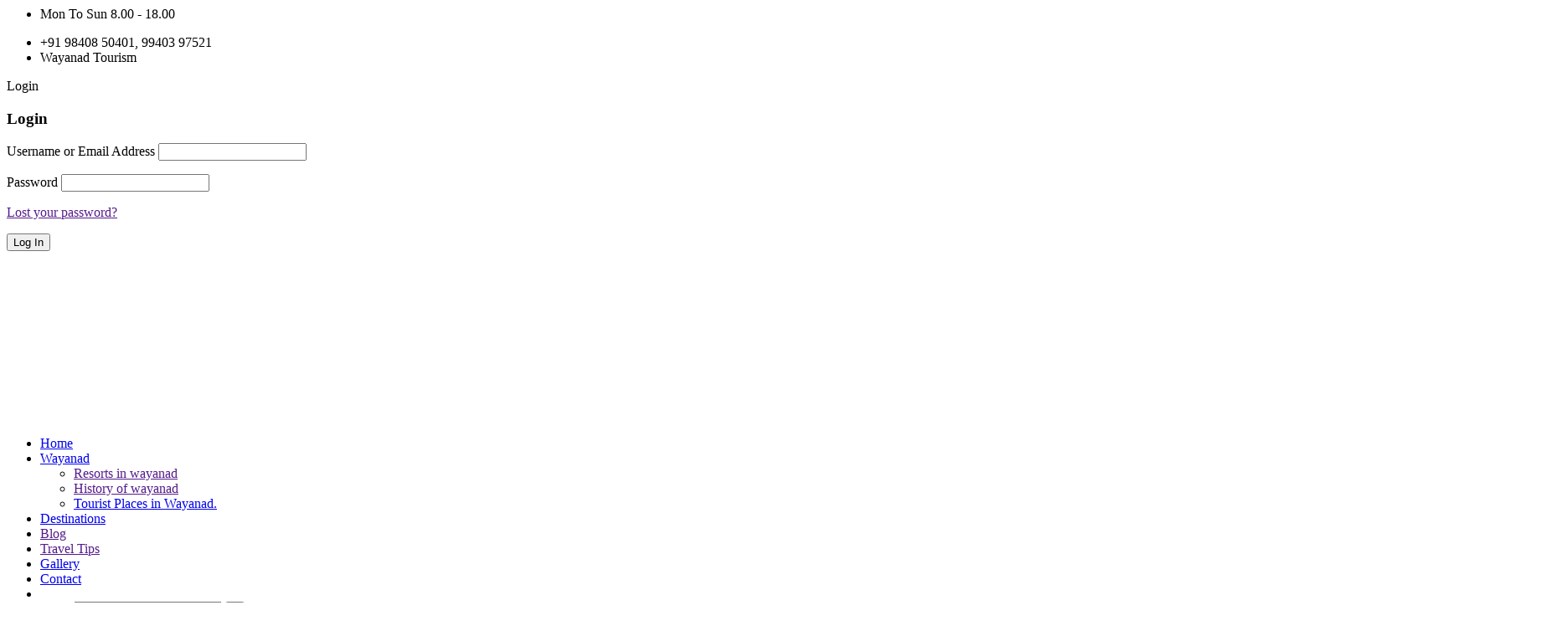

--- FILE ---
content_type: text/html
request_url: https://tourpackageswayanad.com/
body_size: 13209
content:
<html><head><meta charset="utf-8"/>
	<meta name="viewport" content="width=device-width, initial-scale=1"/>
	<link rel="profile" href=""/>
	<link rel="pingback" href=""/>
	<title>Wayanad tour packages trip  – wayanad tour packages wayanad tour operators </title>
<meta name="robots" content="max-image-preview:large"/>
<link rel="dns-prefetch" href=""/>
<link rel="preconnect" href="" crossorigin=""/>
<link rel="alternate" type="application/rss+xml" title="Wayanad tour packages trip  » Feed" href=""/>
<link rel="alternate" type="application/rss+xml" title="Wayanad tour packages trip  » Comments Feed" href=""/>

<link rel="stylesheet" id="sbi_styles-css" href="" type="text/css" media="all"/>
<style id="wp-emoji-styles-inline-css" type="text/css">

	img.wp-smiley, img.emoji {
		display: inline !important;
		border: none !important;
		box-shadow: none !important;
		height: 1em !important;
		width: 1em !important;
		margin: 0 0.07em !important;
		vertical-align: -0.1em !important;
		background: none !important;
		padding: 0 !important;
	}
</style>
<link rel="stylesheet" id="wp-block-library-css" href="" type="text/css" media="all"/>
<link rel="stylesheet" id="wc-blocks-vendors-style-css" href="" type="text/css" media="all"/>
<link rel="stylesheet" id="wc-blocks-style-css" href="" type="text/css" media="all"/>
<style id="classic-theme-styles-inline-css" type="text/css">
/*! This file is auto-generated */
.wp-block-button__link{color:#fff;background-color:#32373c;border-radius:9999px;box-shadow:none;text-decoration:none;padding:calc(.667em + 2px) calc(1.333em + 2px);font-size:1.125em}.wp-block-file__button{background:#32373c;color:#fff;text-decoration:none}
</style>
<style id="global-styles-inline-css" type="text/css">
body{--wp--preset--color--black: #000000;--wp--preset--color--cyan-bluish-gray: #abb8c3;--wp--preset--color--white: #ffffff;--wp--preset--color--pale-pink: #f78da7;--wp--preset--color--vivid-red: #cf2e2e;--wp--preset--color--luminous-vivid-orange: #ff6900;--wp--preset--color--luminous-vivid-amber: #fcb900;--wp--preset--color--light-green-cyan: #7bdcb5;--wp--preset--color--vivid-green-cyan: #00d084;--wp--preset--color--pale-cyan-blue: #8ed1fc;--wp--preset--color--vivid-cyan-blue: #0693e3;--wp--preset--color--vivid-purple: #9b51e0;--wp--preset--gradient--vivid-cyan-blue-to-vivid-purple: linear-gradient(135deg,rgba(6,147,227,1) 0%,rgb(155,81,224) 100%);--wp--preset--gradient--light-green-cyan-to-vivid-green-cyan: linear-gradient(135deg,rgb(122,220,180) 0%,rgb(0,208,130) 100%);--wp--preset--gradient--luminous-vivid-amber-to-luminous-vivid-orange: linear-gradient(135deg,rgba(252,185,0,1) 0%,rgba(255,105,0,1) 100%);--wp--preset--gradient--luminous-vivid-orange-to-vivid-red: linear-gradient(135deg,rgba(255,105,0,1) 0%,rgb(207,46,46) 100%);--wp--preset--gradient--very-light-gray-to-cyan-bluish-gray: linear-gradient(135deg,rgb(238,238,238) 0%,rgb(169,184,195) 100%);--wp--preset--gradient--cool-to-warm-spectrum: linear-gradient(135deg,rgb(74,234,220) 0%,rgb(151,120,209) 20%,rgb(207,42,186) 40%,rgb(238,44,130) 60%,rgb(251,105,98) 80%,rgb(254,248,76) 100%);--wp--preset--gradient--blush-light-purple: linear-gradient(135deg,rgb(255,206,236) 0%,rgb(152,150,240) 100%);--wp--preset--gradient--blush-bordeaux: linear-gradient(135deg,rgb(254,205,165) 0%,rgb(254,45,45) 50%,rgb(107,0,62) 100%);--wp--preset--gradient--luminous-dusk: linear-gradient(135deg,rgb(255,203,112) 0%,rgb(199,81,192) 50%,rgb(65,88,208) 100%);--wp--preset--gradient--pale-ocean: linear-gradient(135deg,rgb(255,245,203) 0%,rgb(182,227,212) 50%,rgb(51,167,181) 100%);--wp--preset--gradient--electric-grass: linear-gradient(135deg,rgb(202,248,128) 0%,rgb(113,206,126) 100%);--wp--preset--gradient--midnight: linear-gradient(135deg,rgb(2,3,129) 0%,rgb(40,116,252) 100%);--wp--preset--font-size--small: 13px;--wp--preset--font-size--medium: 20px;--wp--preset--font-size--large: 36px;--wp--preset--font-size--x-large: 42px;--wp--preset--spacing--20: 0.44rem;--wp--preset--spacing--30: 0.67rem;--wp--preset--spacing--40: 1rem;--wp--preset--spacing--50: 1.5rem;--wp--preset--spacing--60: 2.25rem;--wp--preset--spacing--70: 3.38rem;--wp--preset--spacing--80: 5.06rem;--wp--preset--shadow--natural: 6px 6px 9px rgba(0, 0, 0, 0.2);--wp--preset--shadow--deep: 12px 12px 50px rgba(0, 0, 0, 0.4);--wp--preset--shadow--sharp: 6px 6px 0px rgba(0, 0, 0, 0.2);--wp--preset--shadow--outlined: 6px 6px 0px -3px rgba(255, 255, 255, 1), 6px 6px rgba(0, 0, 0, 1);--wp--preset--shadow--crisp: 6px 6px 0px rgba(0, 0, 0, 1);}:where(.is-layout-flex){gap: 0.5em;}:where(.is-layout-grid){gap: 0.5em;}body .is-layout-flow > .alignleft{float: left;margin-inline-start: 0;margin-inline-end: 2em;}body .is-layout-flow > .alignright{float: right;margin-inline-start: 2em;margin-inline-end: 0;}body .is-layout-flow > .aligncenter{margin-left: auto !important;margin-right: auto !important;}body .is-layout-constrained > .alignleft{float: left;margin-inline-start: 0;margin-inline-end: 2em;}body .is-layout-constrained > .alignright{float: right;margin-inline-start: 2em;margin-inline-end: 0;}body .is-layout-constrained > .aligncenter{margin-left: auto !important;margin-right: auto !important;}body .is-layout-constrained > :where(:not(.alignleft):not(.alignright):not(.alignfull)){max-width: var(--wp--style--global--content-size);margin-left: auto !important;margin-right: auto !important;}body .is-layout-constrained > .alignwide{max-width: var(--wp--style--global--wide-size);}body .is-layout-flex{display: flex;}body .is-layout-flex{flex-wrap: wrap;align-items: center;}body .is-layout-flex > *{margin: 0;}body .is-layout-grid{display: grid;}body .is-layout-grid > *{margin: 0;}:where(.wp-block-columns.is-layout-flex){gap: 2em;}:where(.wp-block-columns.is-layout-grid){gap: 2em;}:where(.wp-block-post-template.is-layout-flex){gap: 1.25em;}:where(.wp-block-post-template.is-layout-grid){gap: 1.25em;}.has-black-color{color: var(--wp--preset--color--black) !important;}.has-cyan-bluish-gray-color{color: var(--wp--preset--color--cyan-bluish-gray) !important;}.has-white-color{color: var(--wp--preset--color--white) !important;}.has-pale-pink-color{color: var(--wp--preset--color--pale-pink) !important;}.has-vivid-red-color{color: var(--wp--preset--color--vivid-red) !important;}.has-luminous-vivid-orange-color{color: var(--wp--preset--color--luminous-vivid-orange) !important;}.has-luminous-vivid-amber-color{color: var(--wp--preset--color--luminous-vivid-amber) !important;}.has-light-green-cyan-color{color: var(--wp--preset--color--light-green-cyan) !important;}.has-vivid-green-cyan-color{color: var(--wp--preset--color--vivid-green-cyan) !important;}.has-pale-cyan-blue-color{color: var(--wp--preset--color--pale-cyan-blue) !important;}.has-vivid-cyan-blue-color{color: var(--wp--preset--color--vivid-cyan-blue) !important;}.has-vivid-purple-color{color: var(--wp--preset--color--vivid-purple) !important;}.has-black-background-color{background-color: var(--wp--preset--color--black) !important;}.has-cyan-bluish-gray-background-color{background-color: var(--wp--preset--color--cyan-bluish-gray) !important;}.has-white-background-color{background-color: var(--wp--preset--color--white) !important;}.has-pale-pink-background-color{background-color: var(--wp--preset--color--pale-pink) !important;}.has-vivid-red-background-color{background-color: var(--wp--preset--color--vivid-red) !important;}.has-luminous-vivid-orange-background-color{background-color: var(--wp--preset--color--luminous-vivid-orange) !important;}.has-luminous-vivid-amber-background-color{background-color: var(--wp--preset--color--luminous-vivid-amber) !important;}.has-light-green-cyan-background-color{background-color: var(--wp--preset--color--light-green-cyan) !important;}.has-vivid-green-cyan-background-color{background-color: var(--wp--preset--color--vivid-green-cyan) !important;}.has-pale-cyan-blue-background-color{background-color: var(--wp--preset--color--pale-cyan-blue) !important;}.has-vivid-cyan-blue-background-color{background-color: var(--wp--preset--color--vivid-cyan-blue) !important;}.has-vivid-purple-background-color{background-color: var(--wp--preset--color--vivid-purple) !important;}.has-black-border-color{border-color: var(--wp--preset--color--black) !important;}.has-cyan-bluish-gray-border-color{border-color: var(--wp--preset--color--cyan-bluish-gray) !important;}.has-white-border-color{border-color: var(--wp--preset--color--white) !important;}.has-pale-pink-border-color{border-color: var(--wp--preset--color--pale-pink) !important;}.has-vivid-red-border-color{border-color: var(--wp--preset--color--vivid-red) !important;}.has-luminous-vivid-orange-border-color{border-color: var(--wp--preset--color--luminous-vivid-orange) !important;}.has-luminous-vivid-amber-border-color{border-color: var(--wp--preset--color--luminous-vivid-amber) !important;}.has-light-green-cyan-border-color{border-color: var(--wp--preset--color--light-green-cyan) !important;}.has-vivid-green-cyan-border-color{border-color: var(--wp--preset--color--vivid-green-cyan) !important;}.has-pale-cyan-blue-border-color{border-color: var(--wp--preset--color--pale-cyan-blue) !important;}.has-vivid-cyan-blue-border-color{border-color: var(--wp--preset--color--vivid-cyan-blue) !important;}.has-vivid-purple-border-color{border-color: var(--wp--preset--color--vivid-purple) !important;}.has-vivid-cyan-blue-to-vivid-purple-gradient-background{background: var(--wp--preset--gradient--vivid-cyan-blue-to-vivid-purple) !important;}.has-light-green-cyan-to-vivid-green-cyan-gradient-background{background: var(--wp--preset--gradient--light-green-cyan-to-vivid-green-cyan) !important;}.has-luminous-vivid-amber-to-luminous-vivid-orange-gradient-background{background: var(--wp--preset--gradient--luminous-vivid-amber-to-luminous-vivid-orange) !important;}.has-luminous-vivid-orange-to-vivid-red-gradient-background{background: var(--wp--preset--gradient--luminous-vivid-orange-to-vivid-red) !important;}.has-very-light-gray-to-cyan-bluish-gray-gradient-background{background: var(--wp--preset--gradient--very-light-gray-to-cyan-bluish-gray) !important;}.has-cool-to-warm-spectrum-gradient-background{background: var(--wp--preset--gradient--cool-to-warm-spectrum) !important;}.has-blush-light-purple-gradient-background{background: var(--wp--preset--gradient--blush-light-purple) !important;}.has-blush-bordeaux-gradient-background{background: var(--wp--preset--gradient--blush-bordeaux) !important;}.has-luminous-dusk-gradient-background{background: var(--wp--preset--gradient--luminous-dusk) !important;}.has-pale-ocean-gradient-background{background: var(--wp--preset--gradient--pale-ocean) !important;}.has-electric-grass-gradient-background{background: var(--wp--preset--gradient--electric-grass) !important;}.has-midnight-gradient-background{background: var(--wp--preset--gradient--midnight) !important;}.has-small-font-size{font-size: var(--wp--preset--font-size--small) !important;}.has-medium-font-size{font-size: var(--wp--preset--font-size--medium) !important;}.has-large-font-size{font-size: var(--wp--preset--font-size--large) !important;}.has-x-large-font-size{font-size: var(--wp--preset--font-size--x-large) !important;}
.wp-block-navigation a:where(:not(.wp-element-button)){color: inherit;}
:where(.wp-block-post-template.is-layout-flex){gap: 1.25em;}:where(.wp-block-post-template.is-layout-grid){gap: 1.25em;}
:where(.wp-block-columns.is-layout-flex){gap: 2em;}:where(.wp-block-columns.is-layout-grid){gap: 2em;}
.wp-block-pullquote{font-size: 1.5em;line-height: 1.6;}
</style>
<link rel="stylesheet" id="redux-extendify-styles-css" href="" type="text/css" media="all"/>
<link rel="stylesheet" id="contact-form-7-css" href="" type="text/css" media="all"/>
<link rel="stylesheet" id="rs-plugin-settings-css" href="" type="text/css" media="all"/>
<style id="rs-plugin-settings-inline-css" type="text/css">
#rs-demo-id {}
</style>
<link rel="stylesheet" id="jquery-ui-smoothness-css" href="" type="text/css" media="screen"/>
<link rel="stylesheet" id="style-tour-booking-css" href="" type="text/css" media="all"/>
<link rel="stylesheet" id="woocommerce-general-css" href="" type="text/css" media="all"/>
<style id="woocommerce-inline-inline-css" type="text/css">
.woocommerce form .form-row .required { visibility: visible; }
</style>
<link rel="stylesheet" id="bootstrap-css" href="" type="text/css" media="all"/>
<link rel="stylesheet" id="font-awesome-css" href="" type="text/css" media="all"/>
<link rel="stylesheet" id="font-linearicons-css" href="" type="text/css" media="all"/>
<link rel="stylesheet" id="travelwp-flaticon-css" href="" type="text/css" media="all"/>
<link rel="stylesheet" id="travelwp-style-css" href="" type="text/css" media="all"/>
<link rel="stylesheet" id="physcode_travelwp-css" href="" type="text/css" media="all"/>
<link rel="stylesheet" id="js_composer_front-css" href="" type="text/css" media="all"/>
<link rel="preload" as="style" href="/fonts_googleapis_com/css/indexsrc.html"/><link rel="stylesheet" href="/fonts_googleapis_com/css/indexsrc.html" media="print" onload="this.media=&#39;all&#39;"/><noscript><link rel="stylesheet" href="/fonts_googleapis_com/css/index.html"/></noscript><script type="text/javascript" src="" id="jquery-core-js"></script>
<script type="text/javascript" src="" id="jquery-migrate-js"></script>
<script type="text/javascript" src="" id="validate-script-js"></script>
<script type="text/javascript" id="ajax-auth-script-js-extra">
/* <![CDATA[ */
var ajax_auth_object = {"ajaxurl":"\/wp-admin\/admin-ajax.html","redirecturl":"\/index.html","loadingmessage":"Sending user info, please wait..."};
/* ]]> */
</script>
<script type="text/javascript" src="" id="ajax-auth-script-js"></script>
<script type="text/javascript" src="" id="tp-tools-js"></script>
<script type="text/javascript" src="" id="revmin-js"></script>
<script type="text/javascript" src="" id="jquery-blockui-js"></script>
<script type="text/javascript" id="wc-add-to-cart-js-extra">
/* <![CDATA[ */
var wc_add_to_cart_params = {"ajax_url":"\/wp-admin\/admin-ajax.php","wc_ajax_url":"\/?wc-ajax=%%endpoint%%","i18n_view_cart":"View cart","cart_url":"\/cart\/index.html","is_cart":"","cart_redirect_after_add":"no"};
/* ]]> */
</script>
<script type="text/javascript" src="" id="wc-add-to-cart-js"></script>
<script type="text/javascript" src="" id="vc_woocommerce-add-to-cart-js-js"></script>
<link rel="" href=""/><link rel="alternate" type="application/json" href=""/><link rel="EditURI" type="application/rsd+xml" title="RSD" href=""/>
<meta name="generator" content="WordPress 6.4.2"/>
<meta name="generator" content="WooCommerce 6.2.2"/>
<link rel="canonical" href=""/>
<link rel="shortlink" href=""/>
<link rel="alternate" type="application/json+oembed" href=""/>
<link rel="alternate" type="text/xml+oembed" href=""/>
<meta name="generator" content="Redux 4.4.4"/>	<noscript><style>.woocommerce-product-gallery{ opacity: 1 !important; }</style></noscript>
	<meta name="generator" content="Powered by WPBakery Page Builder - drag and drop page builder for WordPress."/>
<meta name="generator" content="Powered by Slider Revolution 6.2.22 - responsive, Mobile-Friendly Slider Plugin for WordPress with comfortable drag and drop interface."/>
<script type="text/javascript">function setREVStartSize(e){
			//window.requestAnimationFrame(function() {				 
				window.RSIW = window.RSIW===undefined ? window.innerWidth : window.RSIW;	
				window.RSIH = window.RSIH===undefined ? window.innerHeight : window.RSIH;	
				try {								
					var pw = document.getElementById(e.c).parentNode.offsetWidth,
						newh;
					pw = pw===0 || isNaN(pw) ? window.RSIW : pw;
					e.tabw = e.tabw===undefined ? 0 : parseInt(e.tabw);
					e.thumbw = e.thumbw===undefined ? 0 : parseInt(e.thumbw);
					e.tabh = e.tabh===undefined ? 0 : parseInt(e.tabh);
					e.thumbh = e.thumbh===undefined ? 0 : parseInt(e.thumbh);
					e.tabhide = e.tabhide===undefined ? 0 : parseInt(e.tabhide);
					e.thumbhide = e.thumbhide===undefined ? 0 : parseInt(e.thumbhide);
					e.mh = e.mh===undefined || e.mh=="" || e.mh==="auto" ? 0 : parseInt(e.mh,0);		
					if(e.layout==="fullscreen" || e.l==="fullscreen") 						
						newh = Math.max(e.mh,window.RSIH);					
					else{					
						e.gw = Array.isArray(e.gw) ? e.gw : [e.gw];
						for (var i in e.rl) if (e.gw[i]===undefined || e.gw[i]===0) e.gw[i] = e.gw[i-1];					
						e.gh = e.el===undefined || e.el==="" || (Array.isArray(e.el) && e.el.length==0)? e.gh : e.el;
						e.gh = Array.isArray(e.gh) ? e.gh : [e.gh];
						for (var i in e.rl) if (e.gh[i]===undefined || e.gh[i]===0) e.gh[i] = e.gh[i-1];
											
						var nl = new Array(e.rl.length),
							ix = 0,						
							sl;					
						e.tabw = e.tabhide>=pw ? 0 : e.tabw;
						e.thumbw = e.thumbhide>=pw ? 0 : e.thumbw;
						e.tabh = e.tabhide>=pw ? 0 : e.tabh;
						e.thumbh = e.thumbhide>=pw ? 0 : e.thumbh;					
						for (var i in e.rl) nl[i] = e.rl[i]<window.RSIW ? 0 : e.rl[i];
						sl = nl[0];									
						for (var i in nl) if (sl>nl[i] && nl[i]>0) { sl = nl[i]; ix=i;}															
						var m = pw>(e.gw[ix]+e.tabw+e.thumbw) ? 1 : (pw-(e.tabw+e.thumbw)) / (e.gw[ix]);					
						newh =  (e.gh[ix] * m) + (e.tabh + e.thumbh);
					}				
					if(window.rs_init_css===undefined) window.rs_init_css = document.head.appendChild(document.createElement("style"));					
					document.getElementById(e.c).height = newh+"px";
					window.rs_init_css.innerHTML += "#"+e.c+"_wrapper { height: "+newh+"px }";				
				} catch(e){
					console.log("Failure at Presize of Slider:" + e)
				}					   
			//});
		  };</script>
<style type="text/css" data-type="vc_shortcodes-custom-css">.vc_custom_1467108406321{background-color: #ffffff !important;}.vc_custom_1645078361475{padding-top: 30px !important;padding-bottom: 50px !important;}</style><noscript><style> .wpb_animate_when_almost_visible { opacity: 1; }</style></noscript>	</head>

<body class="home page-template page-template-page-templates page-template-homepage page-template-page-templateshomepage-php page page-id-404 theme-travelwp woocommerce-no-js  transparent_home_page wpb-js-composer js-comp-ver-6.6.0 vc_responsive">
 
	<div id="preload">
		<div class="preload-inner"></div>
	</div>
<div class="wrapper-container">
	<header id="masthead" class="site-header affix-top  sticky_header">
		<div class="header_top_bar">
	<div class="container">
		<div class="row">
							<div class="col-sm-3">
					<aside id="text-4" class="widget_text">			<div class="textwidget"><ul class="top_bar_info clearfix">
	<li><i class="fa fa-clock-o"></i>  Mon To Sun 8.00 - 18.00 </li>
</ul></div>
		</aside>				</div>
										<div class="col-sm-9 topbar-right">
					<aside id="text-5" class="widget widget_text">			<div class="textwidget"><ul class="top_bar_info clearfix">
	<li><i class="fa fa-phone"></i> +91 98408 50401, 99403 97521</li>
	<li class="hidden-info"><i class="fa fa-map-marker"></i>  Wayanad Tourism
</li> 
</ul></div>
		</aside><aside id="travelwp_login_register_from-1" class="widget widget_login_form">			<span class="show_from login"><i class="fa fa-user"></i>Login</span>
			<!-- Modal -->
			<div class="form_popup from_login" tabindex="-1">
				<div class="inner-form">
					<div class="closeicon"></div>
					<h3>Login</h3> 						<form id="login" class="ajax-auth" action="" method="post">
 							<p class="status"></p>
							<input type="hidden" id="security" name="security" value="6b9c585d5d"/><input type="hidden" name="_wp_http_referer" value="/"/>							<p class="login-username">
								<label for="user_login">Username or Email Address</label>
								<input type="text" name="username" id="username" class="required input" value="" size="20" autocomplete="off"/>
							 </p>
							 <p class="login-password">
								<label for="user_pass">Password</label>
								 <input id="password" type="password" class="required" name="password" value="" size="20" autocomplete="off"/>
  							</p>
  							<p class="login-remember">
  							   	 <a href="" title="Lost your password?" class="lost-pass">Lost your password?</a>
 							</p>
							<p class="login-submit">
								<input type="submit" class="submit_button button button-primary" value="Log In"/>
							</p>
   						</form>
 						 				</div>
			</div>
					<div class="background-overlay"></div>
		</aside> 				</div>
					</div>
	</div>
</div>		<div class="navigation-menu">
			<div class="container">
				<div class="menu-mobile-effect navbar-toggle button-collapse" data-activates="mobile-demo">
					<span class="icon-bar"></span>
					<span class="icon-bar"></span>
					<span class="icon-bar"></span>
				</div>				<div class="width-logo sm-logo">
					<a href="/index.html" title="Wayanad tour packages trip  - wayanad tour packages wayanad tour operators " rel="home"><img src="[data-uri]" alt="Wayanad tour packages trip " width="371" height="189" class="logo_transparent_static"/><img src="[data-uri]" alt="Wayanad tour packages trip " width="371" height="189" class="logo_sticky"/></a>				</div>
				<nav class="width-navigation">
					<ul id="mobile-demo" class="nav navbar-nav menu-main-menu side-nav"><li id="menu-item-1012" class="menu-item menu-item-type-post_type menu-item-object-page menu-item-home current-menu-item page_item page-item-404 current_page_item menu-item-1012"><a href="/index.html" aria-current="page">Home</a></li>
<li id="menu-item-923" class="menu-item menu-item-type-post_type menu-item-object-page menu-item-has-children menu-item-923"><a href="/tours/index.html">Wayanad</a>
<ul class="sub-menu">
	<li id="menu-item-993" class="menu-item menu-item-type-post_type menu-item-object-page menu-item-993"><a href="">Resorts in wayanad</a></li>
	<li id="menu-item-1040" class="menu-item menu-item-type-post_type menu-item-object-page menu-item-1040"><a href="">History of wayanad</a></li>
	<li id="menu-item-1037" class="menu-item menu-item-type-post_type menu-item-object-page menu-item-1037"><a href="/destinations/index.html">Tourist Places in Wayanad.</a></li>
</ul>
</li>
<li id="menu-item-989" class="menu-item menu-item-type-post_type menu-item-object-page menu-item-989"><a href="/destinations/index.html">Destinations</a></li>
<li id="menu-item-919" class="menu-item menu-item-type-post_type menu-item-object-page menu-item-919"><a href="">Blog</a></li>
<li id="menu-item-896" class="menu-item menu-item-type-post_type menu-item-object-page menu-item-896"><a href="">Travel Tips</a></li>
<li id="menu-item-898" class="menu-item menu-item-type-post_type menu-item-object-page menu-item-898"><a href="/gallery/index.html">Gallery</a></li>
<li id="menu-item-922" class="menu-item menu-item-type-post_type menu-item-object-page menu-item-922"><a href="/contact/index.html">Contact</a></li>
<li class="menu-right"><ul><li id="travelwp_search_widget-1" class="widget travel_search">		<div class="search-toggler-unit">
			<div class="search-toggler">
				<i class="fa fa-search"></i>
			</div>
		</div>
		<div class="search-menu search-overlay search-hidden">
			<div class="closeicon"></div>
			<form role="search" method="get" class="search-form" action="/index.html">
				<input type="search" class="search-field" placeholder="Search ..." value="" name="s" title="Search for:"/>
				<input type="submit" class="search-submit font-awesome" value=""/>
			</form>
			<div class="background-overlay"></div>
		</div>

		</li></ul></li></ul>				</nav>
			</div>
		</div>
	</header>
	<div class="site wrapper-content">    <div class="home-content container" role="main">
        <div data-vc-full-width="true" data-vc-full-width-init="false" data-vc-stretch-content="true" class="vc_row wpb_row vc_row-fluid vc_row-no-padding"><div class="wpb_column vc_column_container vc_col-sm-12"><div class="vc_column-inner"><div class="wpb_wrapper">
			<!-- START Slider Home Page REVOLUTION SLIDER 6.2.22 --><p class="rs-p-wp-fix"></p>
			<rs-module-wrap id="rev_slider_1_1_wrapper" data-source="gallery" style="background:#ffffff;padding:0;">
				<rs-module id="rev_slider_1_1" class=" rs-ov-hidden" style="" data-version="6.2.22">
					<rs-slides>
						<rs-slide data-key="rs-1" data-title="Slide" data-thumb="" data-anim="ei:d,d,d,d,d,d;eo:d,d,d,d,d,d;s:d,d,d,d,d,d,d;r:0,0,0,0,0,0;t:curtain-3,boxslide,slotslide-horizontal,slotslide-vertical,boxfade,slotfade-horizontal,slotfade-vertical;sl:d,d,d,d,d,d,d;">
							<img fetchpriority="high" decoding="async" src="[data-uri]" title="high-angle-shot-foggy-hills" width="1500" height="951" data-lazyload="[data-uri]" data-parallax="8" data-panzoom="d:10000;ss:100;se:100;" class="rev-slidebg" data-no-retina=""/>
<!--
							--><rs-layer id="slider-1-slide-1-layer-9" data-type="text" data-color="rgba(255,255,255,1)" data-rsp_ch="on" data-xy="xo:24px;y:m;yo:-29px;" data-text="s:20,20,20,18;l:22,22,22,20;a:inherit;" data-frame_0="sX:0.9;sY:0.9;" data-frame_1="sp:1500;" data-frame_999="o:0;st:w;sR:3500;" style="z-index:5;font-family:Open Sans;">FEATURED TRIP 
							</rs-layer><!--

							--><rs-layer id="slider-1-slide-1-layer-10" data-type="text" data-color="rgba(255,255,255,1)" data-rsp_ch="on" data-xy="xo:20px;y:m;yo:69px;" data-text="w:normal;s:60,60,60,40;l:60,60,60,45;a:inherit;" data-dim="w:730px,730px,730px,441px;h:133px,133px,133px,134px;" data-frame_0="y:100%;" data-frame_0_mask="u:t;y:100%;" data-frame_1="e:power2.inOut;sp:2000;" data-frame_1_mask="u:t;" data-frame_999="o:0;st:w;sR:3000;" style="z-index:6;font-family:Open Sans;">Escape to the lap of Nature! 
							</rs-layer><!--
-->						</rs-slide>
						<rs-slide data-key="rs-2" data-title="Slide 2" data-thumb="" data-anim="ei:d,d,d,d,d,d;eo:d,d,d,d,d,d;s:d,d,d,d,d,d,d;r:0,0,0,0,0,0;t:curtain-3,boxslide,slotslide-horizontal,slotslide-vertical,boxfade,slotfade-horizontal,slotfade-vertical;sl:d,d,d,d,d,d,d;">
							<img decoding="async" src="[data-uri]" title="wayanad-in-kerala" width="1864" height="977" data-lazyload="[data-uri]" data-parallax="8" data-panzoom="d:10000;ss:100;se:100;" class="rev-slidebg" data-no-retina=""/>
<!--
							--><rs-layer id="slider-1-slide-2-layer-9" data-type="text" data-color="rgba(255,255,255,1)" data-rsp_ch="on" data-xy="xo:49px,49px,49px,40px;y:m;yo:-35px;" data-text="s:20,20,20,18;l:22,22,22,20;a:inherit;" data-frame_0="sX:0.9;sY:0.9;" data-frame_1="sp:1500;" data-frame_999="o:0;st:w;sR:3500;" style="z-index:5;font-family:Open Sans;">FEATURED TRIP 
							</rs-layer><!--

							--><rs-layer id="slider-1-slide-2-layer-10" data-type="text" data-color="rgba(255,255,255,1)" data-rsp_ch="on" data-xy="xo:44px,44px,44px,33px;y:m;yo:66px;" data-text="w:normal;s:60,60,60,40;l:60,60,60,45;a:inherit;" data-dim="w:740px,740px,740px,416px;h:138px,138px,138px,139px;" data-frame_0="y:100%;" data-frame_0_mask="u:t;y:100%;" data-frame_1="e:power2.inOut;sp:2000;" data-frame_1_mask="u:t;" data-frame_999="o:0;st:w;sR:3000;" style="z-index:6;font-family:Open Sans;">WAYANAD The Travelers Paradise 
							</rs-layer><!--
-->						</rs-slide>
						<rs-slide data-key="rs-4" data-title="Slide 4" data-thumb="" data-anim="ei:d,d,d,d,d,d;eo:d,d,d,d,d,d;s:d,d,d,d,d,d,d;r:0,0,0,0,0,0;t:curtain-3,boxslide,slotslide-horizontal,slotslide-vertical,boxfade,slotfade-horizontal,slotfade-vertical;sl:d,d,d,d,d,d,d;">
							<img decoding="async" src="[data-uri]" title="wayanad-kerala-tourism-entry-fee-timings-holidays-reviews-header" width="1280" height="640" data-lazyload="[data-uri]" data-parallax="8" data-panzoom="d:10000;ss:100;se:100;" class="rev-slidebg" data-no-retina=""/>
<!--
							--><rs-layer id="slider-1-slide-4-layer-9" data-type="text" data-color="rgba(255,255,255,1)" data-rsp_ch="on" data-xy="xo:24px;y:m;yo:-35px;" data-text="s:20,20,20,18;l:22,22,22,20;a:inherit;" data-frame_0="sX:0.9;sY:0.9;" data-frame_1="sp:1500;" data-frame_999="o:0;st:w;sR:3500;" style="z-index:5;font-family:Open Sans;">FEATURED TRIP 
							</rs-layer><!--

							--><rs-layer id="slider-1-slide-4-layer-10" data-type="text" data-color="rgba(255,255,255,1)" data-rsp_ch="on" data-xy="xo:26px,26px,26px,21px;y:m;yo:66px;" data-text="w:normal;s:60,60,60,40;l:60,60,60,44;a:inherit;" data-dim="w:804px,804px,804px,453px;h:139px,139px,139px,140px;" data-frame_0="y:100%;" data-frame_0_mask="u:t;y:100%;" data-frame_1="e:power2.inOut;sp:2000;" data-frame_1_mask="u:t;" data-frame_999="o:0;st:w;sR:3000;" style="z-index:6;font-family:Open Sans;">Experience. Indulge. Delight.  
							</rs-layer><!--
-->						</rs-slide>
					</rs-slides>
				</rs-module>
				<script type="text/javascript">
					setREVStartSize({c: 'rev_slider_1_1',rl:[1240,1240,1240,480],el:[768,768,768,600],gw:[1366,1366,1366,480],gh:[768,768,768,600],type:'standard',justify:'',layout:'fullscreen',offsetContainer:'',offset:'',mh:"0"});
					var	revapi1,
						tpj;
					function revinit_revslider11() {
					jQuery(function() {
						tpj = jQuery;
						revapi1 = tpj("#rev_slider_1_1");
						if(revapi1==undefined || revapi1.revolution == undefined){
							revslider_showDoubleJqueryError("rev_slider_1_1");
						}else{
							revapi1.revolution({
								sliderLayout:"fullscreen",
								duration:5000,
								visibilityLevels:"1240,1240,1240,480",
								gridwidth:"1366,1366,1366,480",
								gridheight:"768,768,768,600",
								lazyType:"smart",
								spinner:"spinner2",
								perspective:600,
								perspectiveType:"local",
								editorheight:"768,768,560,600",
								responsiveLevels:"1240,1240,1240,480",
								progressBar:{disableProgressBar:true},
								navigation: {
									mouseScrollNavigation:false,
									onHoverStop:false,
									touch: {
										touchenabled:true,
										swipe_min_touches:50
									},
									bullets: {
										enable:true,
										tmp:"<span class=\"tp-bullet-inner\"></span>",
										style:"uranus",
										hide_onmobile:true,
										hide_under:600,
										hide_onleave:true,
										h_offset:40,
										space:7
									}
								},
								parallax: {
									levels:[2,3,4,5,6,7,12,16,10,50,47,48,49,50,51,55],
									type:"mouse",
									origo:"slidercenter",
									speed:2000,
									disable_onmobile:true
								},
								fallbacks: {
									allowHTML5AutoPlayOnAndroid:true
								},
							});
						}
						
					});
					} // End of RevInitScript
				var once_revslider11 = false;
				if (document.readyState === "loading") {document.addEventListener('readystatechange',function() { if((document.readyState === "interactive" || document.readyState === "complete") && !once_revslider11 ) { once_revslider11 = true; revinit_revslider11();}});} else {once_revslider11 = true; revinit_revslider11();}
				</script>
				<script>
					var htmlDivCss = ' #rev_slider_1_1_wrapper rs-loader.spinner2{ background-color: #FFFFFF !important; } ';
					var htmlDiv = document.getElementById('rs-plugin-settings-inline-css');
					if(htmlDiv) {
						htmlDiv.innerHTML = htmlDiv.innerHTML + htmlDivCss;
					}else{
						var htmlDiv = document.createElement('div');
						htmlDiv.innerHTML = '<style>' + htmlDivCss + '</style>';
						document.getElementsByTagName('head')[0].appendChild(htmlDiv.childNodes[0]);
					}
				</script>
				<script>
					var htmlDivCss = unescape("%23rev_slider_1_1_wrapper%20.uranus%20.tp-bullet%7B%0A%20%20border-radius%3A%2050%25%3B%0A%20%20box-shadow%3A%200%200%200%202px%20rgba%28255%2C255%2C255%2C0%29%3B%0A%20%20-webkit-transition%3A%20box-shadow%200.3s%20ease%3B%0A%20%20transition%3A%20box-shadow%200.3s%20ease%3B%0A%20%20background%3Atransparent%3B%0A%20%20width%3A15px%3B%0A%20%20height%3A15px%3B%0A%7D%0A%23rev_slider_1_1_wrapper%20.uranus%20.tp-bullet.selected%2C%0A%23rev_slider_1_1_wrapper%20.uranus%20.tp-bullet%3Ahover%20%7B%0A%20%20box-shadow%3A%200%200%200%202px%20rgba%28255%2C255%2C255%2C1%29%3B%0A%20%20border%3Anone%3B%0A%20%20border-radius%3A%2050%25%3B%0A%20%20background%3Atransparent%3B%0A%7D%0A%0A%23rev_slider_1_1_wrapper%20.uranus%20.tp-bullet-inner%20%7B%0A%20%20-webkit-transition%3A%20background-color%200.3s%20ease%2C%20-webkit-transform%200.3s%20ease%3B%0A%20%20transition%3A%20background-color%200.3s%20ease%2C%20transform%200.3s%20ease%3B%0A%20%20top%3A%200%3B%0A%20%20left%3A%200%3B%0A%20%20width%3A%20100%25%3B%0A%20%20height%3A%20100%25%3B%0A%20%20outline%3A%20none%3B%0A%20%20border-radius%3A%2050%25%3B%0A%20%20background-color%3A%20rgba%28255%2C255%2C255%2C0%29%3B%0A%20%20background-color%3A%20rgba%28255%2C255%2C255%2C0.3%29%3B%0A%20%20text-indent%3A%20-999em%3B%0A%20%20cursor%3A%20pointer%3B%0A%20%20position%3A%20absolute%3B%0A%7D%0A%0A%23rev_slider_1_1_wrapper%20.uranus%20.tp-bullet.selected%20.tp-bullet-inner%2C%0A%23rev_slider_1_1_wrapper%20.uranus%20.tp-bullet%3Ahover%20.tp-bullet-inner%7B%0A%20transform%3A%20scale%280.4%29%3B%0A%20-webkit-transform%3A%20scale%280.4%29%3B%0A%20background-color%3Argba%28255%2C255%2C255%2C1%29%3B%0A%7D%0A");
					var htmlDiv = document.getElementById('rs-plugin-settings-inline-css');
					if(htmlDiv) {
						htmlDiv.innerHTML = htmlDiv.innerHTML + htmlDivCss;
					}else{
						var htmlDiv = document.createElement('div');
						htmlDiv.innerHTML = '<style>' + htmlDivCss + '</style>';
						document.getElementsByTagName('head')[0].appendChild(htmlDiv.childNodes[0]);
					}
				</script>
				<script>
					var htmlDivCss = unescape("%0A%0A%0A");
					var htmlDiv = document.getElementById('rs-plugin-settings-inline-css');
					if(htmlDiv) {
						htmlDiv.innerHTML = htmlDiv.innerHTML + htmlDivCss;
					}else{
						var htmlDiv = document.createElement('div');
						htmlDiv.innerHTML = '<style>' + htmlDivCss + '</style>';
						document.getElementsByTagName('head')[0].appendChild(htmlDiv.childNodes[0]);
					}
				</script>
			</rs-module-wrap>
			<!-- END REVOLUTION SLIDER -->
</div></div></div></div><div class="vc_row-full-width vc_clearfix"></div><div data-vc-full-width="true" data-vc-full-width-init="false" class="vc_row wpb_row vc_row-fluid vc_custom_1467108406321 vc_row-has-fill"><div class="wpb_column vc_column_container vc_col-sm-3"><div class="vc_column-inner"><div class="wpb_wrapper">
	<div class="wpb_text_column wpb_content_element  wpb_animate_when_almost_visible wpb_bounceInLeft bounceInLeft">
		<div class="wpb_wrapper">
			<p><img loading="lazy" decoding="async" class="alignnone wp-image-1047 " src="[data-uri]" alt="" width="295" height="150"/></p>

		</div>
	</div>
</div></div></div><div class="wpb_column vc_column_container vc_col-sm-9"><div class="vc_column-inner"><div class="wpb_wrapper">
	<div class="wpb_text_column wpb_content_element ">
		<div class="wpb_wrapper">
			<h2 class="avia-caption-title ">Wayanad Destination Management</h2>
<p>We are a professionally running international tour operators originated in 2008 under the enterprising entrepreneurship of experienced Tourism enthusiasts, Origin Tours is an exciting concept, helping you to unfold the mysteries of India, with its Tour Packages and excellent services. We grant an amazing and enjoyable tour packages for Kerala from Chennai and Dubai.<br/>
Origin tours has an extensive experience as domestic tour operators in Chennai and providing efficient services to its customers.Origin tours is one of the leading Travel &amp; Tour operators offering luxury tour packages with affordable exotic destinations.</p>

		</div>
	</div>
</div></div></div></div><div class="vc_row-full-width vc_clearfix"></div><div data-vc-full-width="true" data-vc-full-width-init="false" data-vc-parallax="1.5" data-vc-parallax-image="" class="vc_row wpb_row vc_row-fluid vc_row-has-fill vc_general vc_parallax vc_parallax-content-moving"><div class="wpb_column vc_column_container vc_col-sm-12"><div class="vc_column-inner"><div class="wpb_wrapper"><div class="vc_empty_space" style="height: 30px"><span class="vc_empty_space_inner"></span></div><div class="shortcode_title shortcode-title-style_1" style="color:#ffffff"><div class="title_subtitle">Take a Look at Our</div><h3 class="title_primary">MOST POPULAR WAYANAD TOUR PACKAGES</h3><span class="line_after_title" style="color:#ffffff"></span></div><div class="row wrapper-tours-slider"><div class="list_content content_tour_style_1 tours-type-slider" data-dots="true" data-nav="true" data-responsive="{&#34;0&#34;:{&#34;items&#34;:1}, &#34;480&#34;:{&#34;items&#34;:2}, &#34;768&#34;:{&#34;items&#34;:2}, &#34;992&#34;:{&#34;items&#34;:3}, &#34;1200&#34;:{&#34;items&#34;:4}}"><div class="item-tour"><div class="item_border">
	<div class="item_content">
		<div class="post_images">
			<a href="/tours/wayanad-tour-packages-kerala/index.html" class="woocommerce-LoopProduct-link woocommerce-loop-product__link">
<img loading="lazy" decoding="async" width="430" height="430" src="[data-uri]" class="attachment-woocommerce_thumbnail size-woocommerce_thumbnail" alt="" srcset="[data-uri]" sizes="(max-width: 430px) 100vw, 430px"/></a><div class="group-icon"></div>		</div>
		<div class="wrapper_content">
			<div class="post_title"><h4><a href="/tours/wayanad-tour-packages-kerala/index.html" rel="bookmark">Wayanad Tour Package –  STANDARD PACKAGE</a></h4></div><span class="post_date">3 DAYS - 2 NIGHTS</span><div class="description"><p><span class="latoBlack">Feel refreshed and rejuvenated on this week long trip to North &amp; South Kerala! Explore the God’s own country </span></p>
</div>		</div>
	</div>
	<div class="read_more">
		
<div class="item_rating"><div class="star-rating" title=""><span style="width:0"></span></div></div><a href="/tours/wayanad-tour-packages-kerala/index.html" data-quantity="1" class="button product_type_tour_phys" data-product_id="262" data-product_sku="" aria-label="Read more about “Wayanad Tour Package -  STANDARD PACKAGE”" rel="nofollow">Read more</a>	</div>
</div></div><div class="item-tour"><div class="item_border">
	<div class="item_content">
		<div class="post_images">
			<a href="" class="woocommerce-LoopProduct-link woocommerce-loop-product__link">
<img loading="lazy" decoding="async" width="430" height="430" src="[data-uri]" class="attachment-woocommerce_thumbnail size-woocommerce_thumbnail" alt="" srcset="[data-uri]" sizes="(max-width: 430px) 100vw, 430px"/></a><div class="group-icon"></div>		</div>
		<div class="wrapper_content">
			<div class="post_title"><h4><a href="" rel="bookmark">Dream Wayanad Package – STANDARD PACKAGE</a></h4></div><span class="post_date">4 DAYS - 3 NIGHTS</span><div class="description"><p><span class="latoBlack">Explore theGod’s own country through this unique itinerary. Time to explore the unexploured side of Kerala Hidden Gem (Wayanad)</span></p>
</div>		</div>
	</div>
	<div class="read_more">
		
<div class="item_rating"><div class="star-rating" title=""><span style="width:0"></span></div></div><a href="" data-quantity="1" class="button product_type_tour_phys" data-product_id="261" data-product_sku="" aria-label="Read more about “Dream Wayanad Package - STANDARD PACKAGE”" rel="nofollow">Read more</a>	</div>
</div></div><div class="item-tour"><div class="item_border">
	<div class="item_content">
		<div class="post_images">
			<a href="/tours/weekend-wayanad-tours/index.html" class="woocommerce-LoopProduct-link woocommerce-loop-product__link">
<img loading="lazy" decoding="async" width="430" height="430" src="[data-uri]" class="attachment-woocommerce_thumbnail size-woocommerce_thumbnail" alt="" srcset="[data-uri]" sizes="(max-width: 430px) 100vw, 430px"/></a>		</div>
		<div class="wrapper_content">
			<div class="post_title"><h4><a href="/tours/weekend-wayanad-tours/index.html" rel="bookmark">Weekend Wayanad Tours</a></h4></div><span class="post_date">2 DAYS - 1 NIGHT</span><div class="description"><p><span class="latoBlack">Explore theGod’s own country through this unique itinerary. Time to explore the unexploured side of Kerala (Wayanad)</span></p>
</div>		</div>
	</div>
	<div class="read_more">
		
<div class="item_rating"><div class="star-rating" title=""><span style="width:0"></span></div></div><a href="/tours/weekend-wayanad-tours/index.html" data-quantity="1" class="button product_type_tour_phys" data-product_id="260" data-product_sku="" aria-label="Read more about “Weekend Wayanad Tours”" rel="nofollow">Read more</a>	</div>
</div></div><div class="item-tour"><div class="item_border">
	<div class="item_content">
		<div class="post_images">
			<a href="/tours/anchorage-to-la-paz/index.html" class="woocommerce-LoopProduct-link woocommerce-loop-product__link">
<img loading="lazy" decoding="async" width="430" height="430" src="[data-uri]" class="attachment-woocommerce_thumbnail size-woocommerce_thumbnail" alt="" srcset="[data-uri]" sizes="(max-width: 430px) 100vw, 430px"/></a>		</div>
		<div class="wrapper_content">
			<div class="post_title"><h4><a href="/tours/anchorage-to-la-paz/index.html" rel="bookmark">Wayanad Tours</a></h4></div><span class="post_date">6 DAYS - 5 NIGHTS</span><div class="description"><p>The natural scenic beauty of Wayanad and its rich natural resources offer several opportunities for adventure tourism</p>
</div>		</div>
	</div>
	<div class="read_more">
		
<div class="item_rating"><div class="star-rating" title=""><span style="width:0"></span></div></div><a href="/tours/anchorage-to-la-paz/index.html" data-quantity="1" class="button product_type_tour_phys" data-product_id="259" data-product_sku="" aria-label="Read more about “Wayanad Tours”" rel="nofollow">Read more</a>	</div>
</div></div><div class="item-tour"><div class="item_border">
	<div class="item_content">
		<div class="post_images">
			<a href="/tours/glorious-wayanad-trip/index.html" class="woocommerce-LoopProduct-link woocommerce-loop-product__link">
<img loading="lazy" decoding="async" width="430" height="430" src="[data-uri]" class="attachment-woocommerce_thumbnail size-woocommerce_thumbnail" alt="" srcset="[data-uri]" sizes="(max-width: 430px) 100vw, 430px"/></a><div class="group-icon"></div>		</div>
		<div class="wrapper_content">
			<div class="post_title"><h4><a href="/tours/glorious-wayanad-trip/index.html" rel="bookmark">Glorious Wayanad Trip – DELUXE PACKAGE</a></h4></div><span class="post_date">3 DAYS - 2 NIGHTS</span><div class="description"><p><span class="latoBlack">Explore the God’s own country through this unique itinerary. Time to explore the unexploured side of Kerala through Hidden Gem (Wayanad)</span></p>
</div>		</div>
	</div>
	<div class="read_more">
		
<div class="item_rating"><div class="star-rating" title=""><span style="width:0"></span></div></div><a href="/tours/glorious-wayanad-trip/index.html" data-quantity="1" class="button product_type_tour_phys" data-product_id="257" data-product_sku="" aria-label="Read more about “Glorious Wayanad Trip - DELUXE PACKAGE”" rel="nofollow">Read more</a>	</div>
</div></div><div class="item-tour"><div class="item_border">
	<div class="item_content">
		<div class="post_images">
			<a href="" class="woocommerce-LoopProduct-link woocommerce-loop-product__link">
<img loading="lazy" decoding="async" width="430" height="430" src="[data-uri]" class="attachment-woocommerce_thumbnail size-woocommerce_thumbnail" alt="" srcset="[data-uri]" sizes="(max-width: 430px) 100vw, 430px"/></a><div class="group-icon"></div>		</div>
		<div class="wrapper_content">
			<div class="post_title"><h4><a href="" rel="bookmark">Wayanad Tour Packages – DELUXE PACKAGE</a></h4></div><span class="post_date">4 DAYS - 3 NIGHTS</span><div class="description"></div>		</div>
	</div>
	<div class="read_more">
		
<div class="item_rating"><div class="star-rating" title=""><span style="width:0"></span></div></div><a href="" data-quantity="1" class="button product_type_tour_phys" data-product_id="252" data-product_sku="" aria-label="Read more about “Wayanad Tour Packages - DELUXE PACKAGE”" rel="nofollow">Read more</a>	</div>
</div></div></div></div><div class="vc_empty_space" style="height: 60px"><span class="vc_empty_space_inner"></span></div></div></div></div></div><div class="vc_row-full-width vc_clearfix"></div><div data-vc-full-width="true" data-vc-full-width-init="false" data-vc-parallax="1.5" data-vc-parallax-image="" class="vc_row wpb_row vc_row-fluid fix-ipad-deals-discounts vc_custom_1645078361475 vc_row-has-fill vc_general vc_parallax vc_parallax-content-moving"><div class="wpb_column vc_column_container vc_col-sm-12"><div class="vc_column-inner"><div class="wpb_wrapper"><div class="list-posts row  list-post-style_1"><div class="shortcode_title shortcode-title-style_1">
						<h2 class="title_primary">Blogs</h2>
						<span class="line_after_title"></span>
					</div><div class="row">			<div class="post_list_content_unit col-sm-3">
				<div class="img_post feature-image"><a href="/best-locations-for-a-romantic-honeymoon-in-india/index.html" class="entry-thumbnail"><img loading="lazy" decoding="async" width="370" height="260" src="[data-uri]" class="attachment-medium size-medium wp-post-image" alt=""/></a></div>
					<div class="post-list-content">
					<div class="post_list_inner_content_unit">
						<h3 class="post_list_title"><a href="/best-locations-for-a-romantic-honeymoon-in-india/index.html" rel="bookmark">Best Locations for a Romantic honeymoon in India</a></h3><div class="wrapper-meta"><div class="date-time">February 16, 2022</div><div class="post_list_cats"><a href="" rel="category tag">Tours</a></div></div><div class="post_list_item_excerpt"><p>
<br <="" p=""/>
</p></div>					</div>
				</div>
			</div>
						<div class="post_list_content_unit col-sm-3">
				<div class="img_post feature-image"><a href="/a-perfect-day-in-the-nature/index.html" class="entry-thumbnail"><img loading="lazy" decoding="async" width="370" height="260" src="[data-uri]" class="attachment-medium size-medium wp-post-image" alt=""/></a></div>
					<div class="post-list-content">
					<div class="post_list_inner_content_unit">
						<h3 class="post_list_title"><a href="/a-perfect-day-in-the-nature/index.html" rel="bookmark">A Perfect Day in the Nature</a></h3><div class="wrapper-meta"><div class="date-time">February 6, 2023</div><div class="post_list_cats"><a href="" rel="category tag">Tours</a></div></div><div class="post_list_item_excerpt"><p>The name Wayanad has been derived from the expression ‘Vayal </p>
</div>					</div>
				</div>
			</div>
						<div class="post_list_content_unit col-sm-3">
				<div class="img_post feature-image"><a href="/wayanad-wildlife/index.html" class="entry-thumbnail"><img loading="lazy" decoding="async" width="370" height="260" src="[data-uri]" class="attachment-medium size-medium wp-post-image" alt=""/></a></div>
					<div class="post-list-content">
					<div class="post_list_inner_content_unit">
						<h3 class="post_list_title"><a href="/wayanad-wildlife/index.html" rel="bookmark">Wayanad wildlife</a></h3><div class="wrapper-meta"><div class="date-time">February 6, 2023</div><div class="post_list_cats"><a href="" rel="category tag">Wildlife</a></div></div><div class="post_list_item_excerpt"><p>Spread over a sprawling area of 344 sq. km., Wayanad </p>
</div>					</div>
				</div>
			</div>
						<div class="post_list_content_unit col-sm-3">
				<div class="img_post feature-image"><a href="" class="entry-thumbnail"><img loading="lazy" decoding="async" width="370" height="260" src="[data-uri]" class="attachment-medium size-medium wp-post-image" alt=""/></a></div>
					<div class="post-list-content">
					<div class="post_list_inner_content_unit">
						<h3 class="post_list_title"><a href="" rel="bookmark">Wayanad tour packages from Chennai</a></h3><div class="wrapper-meta"><div class="date-time">April 6, 2023</div><div class="post_list_cats"><a href="" rel="category tag">Wildlife</a></div></div><div class="post_list_item_excerpt"><p>Lush green rolling hills, hidden waterfalls deep in the forests, </p>
</div>					</div>
				</div>
			</div>
			</div></div></div></div></div></div><div class="vc_row-full-width vc_clearfix"></div>
    </div><!-- #main-content -->
</div><!-- #content -->

<div class="wrapper-footer wrapper-footer-newsletter">
			<div class="main-top-footer">
			<div class="container">
				<div class="row">
					<aside id="text-6" class="col-sm-3 widget_text"><h3 class="widget-title">CONTACT</h3>			<div class="textwidget"><div class="footer-info">
<ul class="contact-info">
<li><i class="fa fa-map-marker fa-fw"></i> Wayanad Tourism</li>
<li><i class="fa fa-phone fa-fw"></i> 
+91 98408 50401, 94450 67788 </li>
<li><i class="fa fa-envelope fa-fw"></i><a href=""> <span class="__cf_email__" data-cfemail="1970777f7659766b707e70776d6b6a377a7674">[email&#160;protected]</span>, <span class="__cf_email__" data-cfemail="2350424f4650634c514a444a4d5751500d404c4e">[email&#160;protected]</span></a>
</li>
</ul>
</div></div>
		</aside><aside id="text-7" class="col-sm-3 widget_text"><h3 class="widget-title">INFORMATION</h3>			<div class="textwidget"><ul class="menu list-arrow">
<li><a href="">Resorts in Wayanad</a></li>
<li><a href="#">Travel News</a></li>
<li><a href="#">About Us</a></li>
<li><a href="#">Privacy Policy</a></li>
<li><a href="#">Contact Us</a></li>
</ul></div>
		</aside><aside id="text-8" class="col-sm-3 widget_text"><h3 class="widget-title">Our Menu</h3>			<div class="textwidget"><ul class="menu list-arrow">
<li><a href="/index.html">Home</a></li>
<li><a href="#">Career</a></li>
<li><a href="#">Terms</a></li>
<li><a href="#">Privacy Policy</a></li>
<li><a href="/contact/index.html">Contact</a></li>
</ul></div>
		</aside><aside id="text-9" class="col-sm-3 custom-instagram widget_text"><h3 class="widget-title">Instagram</h3>			<div class="textwidget">		<div id="sbi_mod_error">
			<span>This error message is only visible to WordPress admins</span><br/>
			<p><strong>Error: No feed found.</strong>
			</p><p>Please go to the Instagram Feed settings page to create a feed.</p>
		</div>
		</div>
		</aside>				</div>
			</div>
		</div>
		<div class="container wrapper-copyright">
		<div class="row">
			<div class="col-sm-6">
				<div><p>Copyright © wayanad tours. All Rights Reserved.   Powered by TGI Technologies</p></div>			</div> <!-- col-sm-3 -->
							<div class="col-sm-6">
					<aside id="text-10" class="widget_text">			<div class="textwidget"><ul class="footer_menu">
	<li><a href="#">Terms of Use</a></li>
	<li>|</li>
	<li><a href="#">Privacy Policy</a></li>
	<li>|</li>
	<li><a href=""><i class="fa fa-twitter"></i></a></li>
	<li><a href=""><i class="fa fa-facebook"></i></a></li>
	<li><a href=""><i class="fa fa-instagram"></i></a></li>
</ul></div>
		</aside>				</div>
					</div>
	</div>

</div>
<div class="wrapper-subscribe" style="background-image: url([data-uri])">
			<div class="subscribe_shadow"></div>
			<div class="form-subscribe parallax-section stick-to-bottom form-subscribe-full-width">
				<div class="shortcode_title text-white shortcode-title-style_1 margin-bottom-3x">
				<div class="title_subtitle">To receive our best monthly deals</div><h3 class="title_primary">JOIN THE NEWSLETTER</h3>
				<span class="line_after_title"></span>
				</div>
				<div class="form-subscribe-form-wrap">
					<aside class="mailchimp-container">
<form class="epm-sign-up-form" name="epm-sign-up-form" action="#" method="post">

	
	<div class="epm-form-field">
		<label for="epm-email">Email Address</label>
		<input type="email" placeholder="Email Address" name="epm-email" tabindex="8" class="email" id="epm-email" value=""/>
	</div>

	<input type="hidden" name="epm_submit" id="epm_submit" value="true"/>
	<input type="hidden" name="epm_list_id" id="epm_list_id" value=""/>
	
	<input type="submit" name="epm-submit-chimp" value="Sign Up Now" data-wait-text="Please wait..." tabindex="10" class="button btn epm-sign-up-button epm-submit-chimp"/>

</form> </aside>
				</div>
			</div>
		</div>
 	</div>
<script data-cfasync="false" src="/cdn-cgi/scripts/5c5dd728/cloudflare-static/email-decode.min.js"></script><script>
jQuery(window).load(function() {
	jQuery('.epm-submit-chimp').click(function() {

		//get form values
		var epm_form = jQuery(this);
		var epm_list_id = jQuery(epm_form).parent().find('#epm_list_id').val();
		var epm_firstname = jQuery(epm_form).parent().find('#epm-first-name').val();
		var epm_lastname = jQuery(epm_form).parent().find('#epm-last-name').val();
		var epm_email = jQuery(epm_form).parent().find('#epm-email').val();

		//change submit button text
		var submit_wait_text = jQuery(this).data('wait-text');
		var submit_orig_text = jQuery(this).val();
		jQuery(this).val(submit_wait_text);

		jQuery.ajax({
			type: 'POST',
			context: this,
			url: "",
			data: {
				action: 'epm_mailchimp_submit_to_list',
				epm_list_id: epm_list_id,
				epm_firstname: epm_firstname,
				epm_lastname: epm_lastname,
				epm_email: epm_email
			},
			success: function(data, textStatus, XMLHttpRequest){
				var epm_ajax_response = jQuery(data);
				jQuery(epm_form).parent().find('.epm-message').remove(); // remove existing messages on re-submission
				jQuery(epm_form).parent().prepend(epm_ajax_response);
				jQuery(epm_form).val(submit_orig_text); // restore submit button text
							},
			error: function(XMLHttpRequest, textStatus, errorThrown){
				alert('Something Went Wrong!');
			}
		});
		return false;

	});
});
</script>
<!-- Instagram Feed JS -->
<script type="text/javascript">
var sbiajaxurl = "";
</script>
<link href="/fonts_googleapis_com/css/indexcss.css" rel="stylesheet" property="stylesheet" media="all" type="text/css"/>

	<script type="text/javascript">
		(function () {
			var c = document.body.className;
			c = c.replace(/woocommerce-no-js/, 'woocommerce-js');
			document.body.className = c;
		})();
	</script>
			<script type="text/javascript">
		if(typeof revslider_showDoubleJqueryError === "undefined") {
			function revslider_showDoubleJqueryError(sliderID) {
				var err = "<div class='rs_error_message_box'>";
				err += "<div class='rs_error_message_oops'>Oops...</div>";
				err += "<div class='rs_error_message_content'>";
				err += "You have some jquery.js library include that comes after the Slider Revolution files js inclusion.<br>";
				err += "To fix this, you can:<br>&nbsp;&nbsp;&nbsp; 1. Set 'Module General Options' -> 'Advanced' -> 'jQuery & OutPut Filters' -> 'Put JS to Body' to on";
				err += "<br>&nbsp;&nbsp;&nbsp; 2. Find the double jQuery.js inclusion and remove it";
				err += "</div>";
			err += "</div>";
				var slider = document.getElementById(sliderID); slider.innerHTML = err; slider.style.display = "block";
			}
		}
		</script>
<link rel="stylesheet" id="vc_animate-css-css" href="" type="text/css" media="all"/>
<script type="text/javascript" src="" id="swv-js"></script>
<script type="text/javascript" id="contact-form-7-js-extra">
/* <![CDATA[ */
var wpcf7 = {"api":{"root":"\/wp-json\/index.html","namespace":"contact-form-7\/v1"}};
/* ]]> */
</script>
<script type="text/javascript" src="" id="contact-form-7-js"></script>
<script type="text/javascript" src="" id="js-cookie-js"></script>
<script type="text/javascript" id="woocommerce-js-extra">
/* <![CDATA[ */
var woocommerce_params = {"ajax_url":"\/wp-admin\/admin-ajax.php","wc_ajax_url":"\/?wc-ajax=%%endpoint%%"};
/* ]]> */
</script>
<script type="text/javascript" src="" id="woocommerce-js"></script>
<script type="text/javascript" id="wc-cart-fragments-js-extra">
/* <![CDATA[ */
var wc_cart_fragments_params = {"ajax_url":"\/wp-admin\/admin-ajax.php","wc_ajax_url":"\/?wc-ajax=%%endpoint%%","cart_hash_key":"wc_cart_hash_4167f0a9a7c8aef057d879718f9df879","fragment_name":"wc_fragments_4167f0a9a7c8aef057d879718f9df879","request_timeout":"5000"};
/* ]]> */
</script>
<script type="text/javascript" src="" id="wc-cart-fragments-js"></script>
<script type="text/javascript" src="" id="bootstrap-js"></script>
<script type="text/javascript" src="" id="travelwp-vendors-js"></script>
<script type="text/javascript" src="" id="travelwp-theme-js"></script>
<script type="text/javascript" src="" id="jquery-ui-core-js"></script>
<script type="text/javascript" src="" id="jquery-ui-datepicker-js"></script>
<script type="text/javascript" id="jquery-ui-datepicker-js-after">
/* <![CDATA[ */
jQuery(function(jQuery){jQuery.datepicker.setDefaults({"closeText":"Close","currentText":"Today","monthNames":["January","February","March","April","May","June","July","August","September","October","November","December"],"monthNamesShort":["Jan","Feb","Mar","Apr","May","Jun","Jul","Aug","Sep","Oct","Nov","Dec"],"nextText":"Next","prevText":"Previous","dayNames":["Sunday","Monday","Tuesday","Wednesday","Thursday","Friday","Saturday"],"dayNamesShort":["Sun","Mon","Tue","Wed","Thu","Fri","Sat"],"dayNamesMin":["S","M","T","W","T","F","S"],"dateFormat":"MM d, yy","firstDay":1,"isRTL":false});});
/* ]]> */
</script>
<script type="text/javascript" src="" id="contact-form-7-html5-fallback-js"></script>
<script type="text/javascript" src="" id="wpb_composer_front_js-js"></script>
<script type="text/javascript" src="" id="vc_waypoints-js"></script>
<script type="text/javascript" src="" id="vc_jquery_skrollr_js-js"></script>
<script type="text/javascript" id="sbi_scripts-js-extra">
/* <![CDATA[ */
var sb_instagram_js_options = {"font_method":"svg","resized_url":"\/wp-content\/uploads\/sb-instagram-feed-images\/index.html","placeholder":"\/wp-content\/plugins\/instagram-feed\/img\/placeholder.png","ajax_url":"\/wp-admin\/admin-ajax.html"};
/* ]]> */
</script>
<script type="text/javascript" src="" id="sbi_scripts-js"></script>


<script defer src="https://static.cloudflareinsights.com/beacon.min.js/vcd15cbe7772f49c399c6a5babf22c1241717689176015" integrity="sha512-ZpsOmlRQV6y907TI0dKBHq9Md29nnaEIPlkf84rnaERnq6zvWvPUqr2ft8M1aS28oN72PdrCzSjY4U6VaAw1EQ==" data-cf-beacon='{"version":"2024.11.0","token":"a4d61444d03e400985008bd69b187dda","r":1,"server_timing":{"name":{"cfCacheStatus":true,"cfEdge":true,"cfExtPri":true,"cfL4":true,"cfOrigin":true,"cfSpeedBrain":true},"location_startswith":null}}' crossorigin="anonymous"></script>
</body></html>

--- FILE ---
content_type: text/css
request_url: https://tourpackageswayanad.com/fonts_googleapis_com/css/indexcss.css
body_size: 162
content:

@font-face {
  font-family: 'Open Sans';
  font-style: normal;
  font-weight: 400;
  font-stretch: normal;
  src: url() format('woff');
  unicode-range: U+0460-052F, U+1C80-1C88, U+20B4, U+2DE0-2DFF, U+A640-A69F, U+FE2E-FE2F;
}

@font-face {
  font-family: 'Open Sans';
  font-style: normal;
  font-weight: 400;
  font-stretch: normal;
  src: url() format('woff');
  unicode-range: U+0301, U+0400-045F, U+0490-0491, U+04B0-04B1, U+2116;
}

@font-face {
  font-family: 'Open Sans';
  font-style: normal;
  font-weight: 400;
  font-stretch: normal;
  src: url() format('woff');
  unicode-range: U+1F00-1FFF;
}

@font-face {
  font-family: 'Open Sans';
  font-style: normal;
  font-weight: 400;
  font-stretch: normal;
  src: url() format('woff');
  unicode-range: U+0370-03FF;
}

@font-face {
  font-family: 'Open Sans';
  font-style: normal;
  font-weight: 400;
  font-stretch: normal;
  src: url() format('woff');
  unicode-range: U+0590-05FF, U+200C-2010, U+20AA, U+25CC, U+FB1D-FB4F;
}

@font-face {
  font-family: 'Open Sans';
  font-style: normal;
  font-weight: 400;
  font-stretch: normal;
  src: url() format('woff');
  unicode-range: U+0102-0103, U+0110-0111, U+0128-0129, U+0168-0169, U+01A0-01A1, U+01AF-01B0, U+0300-0301, U+0303-0304, U+0308-0309, U+0323, U+0329, U+1EA0-1EF9, U+20AB;
}

@font-face {
  font-family: 'Open Sans';
  font-style: normal;
  font-weight: 400;
  font-stretch: normal;
  src: url() format('woff');
  unicode-range: U+0100-02AF, U+0304, U+0308, U+0329, U+1E00-1E9F, U+1EF2-1EFF, U+2020, U+20A0-20AB, U+20AD-20CF, U+2113, U+2C60-2C7F, U+A720-A7FF;
}

@font-face {
  font-family: 'Open Sans';
  font-style: normal;
  font-weight: 400;
  font-stretch: normal;
  src: url() format('woff');
  unicode-range: U+0000-00FF, U+0131, U+0152-0153, U+02BB-02BC, U+02C6, U+02DA, U+02DC, U+0304, U+0308, U+0329, U+2000-206F, U+2074, U+20AC, U+2122, U+2191, U+2193, U+2212, U+2215, U+FEFF, U+FFFD;
}

@font-face {
  font-family: 'Roboto';
  font-style: normal;
  font-weight: 400;
  src: url() format('woff');
  unicode-range: U+0460-052F, U+1C80-1C88, U+20B4, U+2DE0-2DFF, U+A640-A69F, U+FE2E-FE2F;
}

@font-face {
  font-family: 'Roboto';
  font-style: normal;
  font-weight: 400;
  src: url() format('woff');
  unicode-range: U+0301, U+0400-045F, U+0490-0491, U+04B0-04B1, U+2116;
}

@font-face {
  font-family: 'Roboto';
  font-style: normal;
  font-weight: 400;
  src: url() format('woff');
  unicode-range: U+1F00-1FFF;
}

@font-face {
  font-family: 'Roboto';
  font-style: normal;
  font-weight: 400;
  src: url() format('woff');
  unicode-range: U+0370-03FF;
}

@font-face {
  font-family: 'Roboto';
  font-style: normal;
  font-weight: 400;
  src: url() format('woff');
  unicode-range: U+0102-0103, U+0110-0111, U+0128-0129, U+0168-0169, U+01A0-01A1, U+01AF-01B0, U+0300-0301, U+0303-0304, U+0308-0309, U+0323, U+0329, U+1EA0-1EF9, U+20AB;
}

@font-face {
  font-family: 'Roboto';
  font-style: normal;
  font-weight: 400;
  src: url() format('woff');
  unicode-range: U+0100-02AF, U+0304, U+0308, U+0329, U+1E00-1E9F, U+1EF2-1EFF, U+2020, U+20A0-20AB, U+20AD-20CF, U+2113, U+2C60-2C7F, U+A720-A7FF;
}

@font-face {
  font-family: 'Roboto';
  font-style: normal;
  font-weight: 400;
  src: url() format('woff');
  unicode-range: U+0000-00FF, U+0131, U+0152-0153, U+02BB-02BC, U+02C6, U+02DA, U+02DC, U+0304, U+0308, U+0329, U+2000-206F, U+2074, U+20AC, U+2122, U+2191, U+2193, U+2212, U+2215, U+FEFF, U+FFFD;
}


